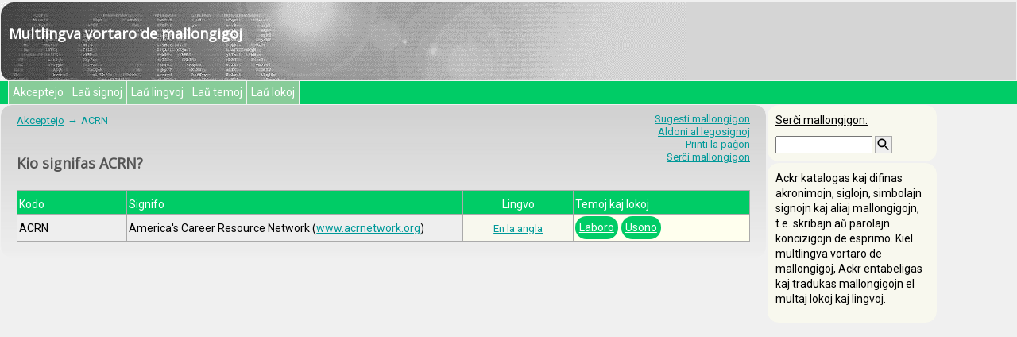

--- FILE ---
content_type: text/html; charset=UTF-8
request_url: https://ackr.info/eo/ACRN
body_size: 1297
content:
<!DOCTYPE html>

<html xmlns="http://www.w3.org/1999/xhtml" xml:lang="eo" lang="eo">

<head>
<title>ACRN | Difinoj kaj karakterizadoj fare de Ackr</title>
<meta http-equiv="Content-Type" content="text/html; charset=UTF-8">
<meta name="viewport" content="width=device-width, initial-scale=1.0">
<meta name="description" content="Kio signifas la mallongigo, la literaro aŭ la siglo ACRN?">
<meta name="keywords" content="ACRN, mallongigoj, akronimoj, sigloj, literkodoj, nommallongigoj, kodoj, difino, plivastigo, plietendigo, karakterizado">
<meta name="author" content="Guillaume ROUSSEL">
<base href="https://ackr.info/">
<link rel="alternate" hreflang="de" href="https://ackr.info/de/ACRN">
<link rel="alternate" hreflang="eo" href="https://ackr.info/eo/ACRN">
<link rel="alternate" hreflang="fr" href="https://ackr.info/fr/ACRN">
<link rel="alternate" hreflang="tr" href="https://ackr.info/tr/ACRN">
<link rel="alternate" hreflang="en" href="https://ackr.info/en/ACRN">
<link rel="stylesheet" type="text/css" media="screen" href="ekrano.css">
<link rel="stylesheet" href="https://fonts.googleapis.com/css?family=Open+Sans%7CRoboto&display=swap">
<!-- Global site tag (gtag.js) - Google Analytics -->
<script async src="https://www.googletagmanager.com/gtag/js?id=UA-158047708-1"></script>
<script>
  window.dataLayer = window.dataLayer || [];
  function gtag(){dataLayer.push(arguments);}
  gtag('js', new Date());
  gtag('config', 'UA-158047708-1');
</script>
</head>

<body>

<header>
<p>Multlingva vortaro de mallongigoj</p>
<nav><ul><li><a href="/eo/">Akceptejo</a></li><li><a href="/eo/signoj">Laŭ signoj</a></li><li>Laŭ lingvoj</li><li>Laŭ temoj</li><li>Laŭ lokoj</li></ul></nav>
</header>

<main>
<article>

<ul role="toolbar">
<li><a href="/eo/sugesti">Sugesti mallongigon</a></li>
<li><a href="javascript:window.external.AddFavorite(location.href, document.title)">Aldoni al legosignoj</a></li>
<li><a href="javascript:window.print()">Printi la paĝon</a></li>
<li><a href="/eo/serchi">Serĉi mallongigon</a></li>
</ul>

<nav><ol><li><a href="/eo/">Akceptejo</a></li><li>ACRN</li></ol></nav>

<h1>Kio signifas ACRN?</h1>

<dl>
<dt>Kodo</dt>
<dd>
	<p>Signifo</p>
	<p>Lingvo</p>
	<p>Temoj kaj lokoj</p>
</dd>

<dt><dfn>ACRN</dfn></dt>
<dd>
	<p>America's Career Resource Network (<a href="http://www.acrnetwork.org">www.acrnetwork.org</a>)</p>
	<p><a href="/eo/lingvoj/angla-lingvo">En la angla</a></p>
	<ul><li><a href="/eo/temoj/laboro">Laboro</a></li><li><a href="/eo/lokoj/usono">Usono</a></li></ul>
</dd>
</dl>

</article>
</main>

<aside>
<div>
<form action="/eo/serchi" method="post">
<label>Serĉi mallongigon:</label><br>
<input type="search" name="mallongigo" size="13">
<input type="image" height="20" width="20" src="https://ackr.info/bildoj/search-24px.svg" alt="%_serchu%">
</form>
</div>
<div>
<p>Ackr katalogas kaj difinas akronimojn, siglojn, simbolajn signojn kaj aliaj mallongigojn, t.e. skribajn aŭ parolajn koncizigojn de esprimo. Kiel multlingva vortaro de mallongigoj, Ackr entabeligas kaj tradukas mallongigojn el multaj lokoj kaj lingvoj.</p>
</div>
</aside>

</body>
</html>


--- FILE ---
content_type: text/css
request_url: https://ackr.info/ekrano.css
body_size: 1773
content:
body {
color:#000;
background-color:#f0f0f0;
margin:0;
padding:0;
font-family:'Roboto',arial,sans-serif;
line-height:1.2em;
}

header > p {box-sizing:border-box;margin:2px 0px 0px 0px;width:100%;height:100px;border:1px solid #f0f0f0;background-image:url(https://ackr.info/bildoj/kapo.jpg);background-repeat:no-repeat;background-color:rgb(213,213,213);padding:30px 10px 10px 10px;font-size:18px;color:#fff;}
header > nav > ul {margin:0px;background-color:#00cc66;padding:0px 10px;}
header > nav > ul > li {display:inline-block;background-color:#88cc99;list-style:none;border-style:solid;border-width:0px 1px 0px 0px;border-color:#f0f0f0;padding:5px;color:#fff;}
header > nav > ul > li:hover {background-color:#cceecc;}
header > nav > ul > li:first-child {border-left-width:1px;}
header > nav > ul > li > a:link, header > nav > ul > li > a:visited, header > nav > ul > li > a:hover, header > nav > ul > li > a:active {text-decoration:none;color:#fff;}

main {position:relative;box-sizing:border-box;width:100%;overflow:auto;border:1px solid #f0f0f0;border-radius:15px;background-image:url(https://ackr.info/bildoj/teksto.jpg);background-repeat:repeat-x;background-color:#fff;padding:10px;}
article > ul[role="toolbar"] {margin-block:0px;margin:0px;padding:10px;}
article > ul[role="toolbar"] > li {font-size:13px;line-height:130%;color:#009999;}
@media all and (min-width:436px) {
	article > ul[role="toolbar"] {position:absolute;right:10px;top:0px;list-style-type:none;}
	article > ul[role="toolbar"] > li {text-align:right;}
}
article > nav > ol {display:flex;flex-wrap:wrap;list-style:none;padding:0px 10px;}
article > nav > ol > li {font-size:13px;color:#009999;}
article > nav > ol > li:not(:last-child)::after {display:inline-block;margin:0 0.25rem;content:"→";}

[role="alert"],[role="status"] {margin:5px 10px;border-style:solid;border-radius:20px 10px;border-width:1px;border-color:#aaa;padding:10px}
[role="alert"] {background-color:#fb3;}
[role="alert"]::before {font-size:27px;vertical-align:text-top;color:#aaa;content:"\26A0\0020";}
[role="status"] {background-color:#ffe}
[role="status"]::before {font-size:30px;vertical-align:text-top;color:#aaa;content:"\1F6C8\0020";}

hr {display:none;}
p,th,td,div,li,form,label,input,dd,dt {font-size:14px;}
th {font-weight:normal;}
td {padding:0px;}
p,h1,h2,h3,h4,h5,h6,form,dd,dt {padding:0 10px;}
p,ul,ol {margin: 0 0 0.7em 0;}
p,ul,ol,li {text-align:left;}
ul {list-style-type:none;}
ul {padding:0 5px;}
ol {padding:0 5px 0 30px;}
label {display:inline-block;padding-bottom:10px;text-decoration:underline;}
article > form > label {width:110px;}

aside > div:nth-child(1) {
	box-sizing:border-box;
	border: 1px solid #f0f0f0;
	padding:10px 0;
	height:auto;
	background-color:#f8f8ee;
	border-radius: 15px;
	}	
aside > div:nth-child(2) {
	box-sizing:border-box;
	border: 1px solid #f0f0f0;
	background-color:#f8f8ee;
	padding:10px 0;
	border-radius: 15px;
	}
aside > div > form > input[type="image"] {background-color:#eee;border:1px solid #aaa;vertical-align:top}

@media all and (max-width:960px) {
	aside {width:100%;}
	}
@media all and (max-width:435px) {
	aside>div:nth-child(1) {width:100%;}
	aside>div:nth-child(2) {width:100%;}
	}
@media all and (min-width:436px) and (max-width:960px) {
	aside>div:nth-child(1) {float:right;width:39.7%;box-sizing:border-box;}
	aside>div:nth-child(2) {float:left;width:60.3%;box-sizing:border-box;}
    }
@media all and (min-width:961px) and (max-width:1200px) {
	main {width:81.5%;float:left;}
	aside {width:18.5%;float:left;}
    }
@media all and (min-width:1201px) {
	header > h1 {width:1180px;}
	main {width:965px;float:left;}
	aside {width:215px;float:left;}
    }

a:link, a:active,a:hover {text-decoration:underline;color:#009999;}
a:visited {color:#99b;}

img {padding:0px;margin:0px;}
a img {border:0;}

header > p,h1,h2,h3 {font-family:'Open Sans',arial,sans-serif;font-weight:600;}
h1 {margin:1em 0 1.2em 0;padding:15px 10px 0 10px;font-size:18px;line-height:1.3em;text-align:left;color:#555;}
h2 {margin:0;font-size:16px;color:#000;}
h3 {margin:0;padding-top:0.6em;font-size:15px;color:#aaa;}

.paghelektilo {padding:5px 10px;font-size:13px;line-height:130%;text-align:right;color:#009999;clear:both;float:none;}

strong {font-weight:bold;font-style:normal;}
dfn {font-style:normal;}
dl {display:flex;display:-webkit-flex;display:-ms-flexbox;flex-direction:row;flex-wrap:wrap;-webkit-flex-wrap:wrap;-ms-flex-wrap:wrap;clear:both;box-sizing:border-box;margin:10px;width:calc(100% - 20px);border-style:solid;border-width:0px 0px 1px 1px;border-color:#aaa;background-color:#eee;}
dt {flex-basis:15%;box-sizing:border-box;border-style:solid;border-width:1px 1px 0px 0px;border-color:#aaa;padding:8px 2px 2px 2px;line-height:140%;}
dd {flex-basis:80%;flex-grow:1;display:flex;display:-webkit-flex;display:-ms-flexbox;flex-direction:row;-ms-flex-direction:row;flex-wrap:wrap;-webkit-flex-wrap:wrap;-ms-flex-wrap:wrap;margin-left:0px;padding:0px;}
dd>p:nth-child(1),dd>details:nth-child(1),dd>p:nth-child(2),dd>p:nth-child(3),dd>ul:nth-child(3) {box-sizing:border-box;margin:0px;border-style:solid;border-width:1px 1px 0px 0px;border-color:#aaa;padding:8px 2px 2px 2px;}
dd>p:nth-child(1),dd>details:nth-child(1) {flex-basis:54%;}
dd>p:nth-child(2) {flex-basis:17.65%;background-color:#f8f8ee;font-size:13px;text-align:center;}
dd>p:nth-child(3),dd>ul:nth-child(3) {flex:auto;width:26.47%;background-color:#ffe;font-size:13px;}
dd>ul:nth-child(3) {padding:0px;}
dd>ul:nth-child(3)>li {display:inline;}
dd>ul:nth-child(3)>li>a {display:inline-block;margin:2px;border-radius:1em;background-color:#00cc66;padding:5px;color:white;}
dt:first-of-type,dd:first-of-type>p,th[scope="col"],tfoot>tr>th,tfoot>tr>td {background-color:#00cc66;font-size:14px;color:#fff;}

table {margin:10px;width:calc(100% - 20px);background-color:#ffe;}
table,tr,th,td {border-style:solid;border-width:1px;border-collapse:collapse;border-color:#aaa;}
th,td {padding:8px 2px 2px 2px;text-align:center;}
th[scope="rowgroup"],th[scope="row"] {background-color:#eee;}

article>ol {padding:5px;list-style-type:none;width:calc(100% - 20px);}
article>ol>li {display:inline-block;margin:0 5px 5px 0;width:120px;height:120px;border-style:solid;border-width:1px;border-color:#aaa;background-color:#eee;text-align:center;}
article>ol>li>a>div {font-size:90px;line-height:100px;-webkit-text-stroke-width:2px;-webkit-text-stroke-color:#000;text-decoration:none;color:#eee}

.arbo {padding:5px;width:98%;display:block;}
.antauaj_terminoj, .aktualaj_terminoj, .postaj_terminoj {padding:5px;font-size:13px;line-height:130%;color:#009999;float:left}
blockquote, details>p {padding:5px 0 0 10px;font-size:13px;color:#666;}
